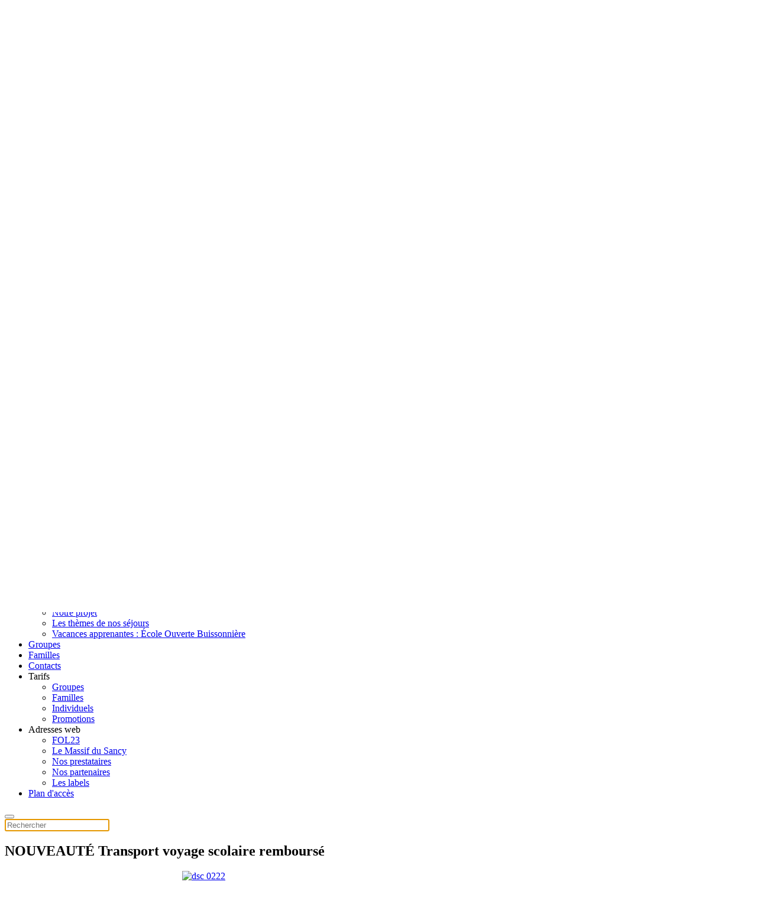

--- FILE ---
content_type: text/html; charset=utf-8
request_url: https://www.centre-paul-leger.fr/?view=article&id=323:nouveaute-transport-voyage-scolaire-rembourse&catid=61
body_size: 6516
content:
<!DOCTYPE html>
<html lang="fr-fr" dir="ltr">
    <head>
        <meta name="viewport" content="width=device-width, initial-scale=1">
        <link rel="icon" href="/images/logos/favicon-logo-paul-leger.png" sizes="any">
                <link rel="apple-touch-icon" href="/images/logos/touch-logo-paul-leger.png">
        <meta charset="utf-8">
	<meta name="description" content="Centre de séjours au cœur du Parc Naturel Régional des Volcans d’Auvergne entre Monts-Dore et Chaîne-des-Puys.">
	<meta name="generator" content="Joomla! - Open Source Content Management">
	<title>NOUVEAUTÉ Transport voyage scolaire remboursé</title>
	<link href="https://www.centre-paul-leger.fr/component/finder/search?format=opensearch&amp;Itemid=101" rel="search" title="OpenSearch Centre Paul Léger" type="application/opensearchdescription+xml">
	<link href="/media/system/css/joomla-fontawesome.min.css?ver=4.4.12" rel="preload" as="style" onload="this.onload=null;this.rel='stylesheet'">
<link href="/media/vendor/awesomplete/css/awesomplete.css?1.1.7" rel="stylesheet">
	<link href="/media/vendor/joomla-custom-elements/css/joomla-alert.min.css?0.4.1" rel="stylesheet">
	<link href="/media/plg_system_jcepro/site/css/content.min.css?fe2b19f2ee347603dcb1ee4916167c1f" rel="stylesheet">
	<link href="/templates/yootheme/css/theme.16.css?1730794529" rel="stylesheet">
	<link href="/templates/yootheme/css/theme.update.css?4.4.12" rel="stylesheet">
<script src="/media/vendor/jquery/js/jquery.min.js?3.7.1"></script>
	<script src="/media/legacy/js/jquery-noconflict.min.js?504da4"></script>
	<script src="/media/vendor/awesomplete/js/awesomplete.min.js?1.1.7" defer></script>
	<script type="application/json" class="joomla-script-options new">{"joomla.jtext":{"JLIB_JS_AJAX_ERROR_OTHER":"Une erreur est survenue lors de la récupération des données JSON : code de statut HTTP %s .","JLIB_JS_AJAX_ERROR_PARSE":"Une erreur d'analyse s'est produite lors du traitement des données JSON suivantes :<br><code style=\"color:inherit;white-space:pre-wrap;padding:0;margin:0;border:0;background:inherit;\">%s<\/code>","ERROR":"Erreur","MESSAGE":"Message","NOTICE":"Annonce","WARNING":"Alerte","JCLOSE":"Fermer","JOK":"OK","JOPEN":"Ouvrir"},"finder-search":{"url":"\/component\/finder\/?task=suggestions.suggest&amp;format=json&amp;tmpl=component&amp;Itemid=101"},"system.paths":{"root":"","rootFull":"https:\/\/www.centre-paul-leger.fr\/","base":"","baseFull":"https:\/\/www.centre-paul-leger.fr\/"},"csrf.token":"31f0859dd0051542b94456e9af5b656e"}</script>
	<script src="/media/system/js/core.min.js?a3d8f8"></script>
	<script src="/media/vendor/webcomponentsjs/js/webcomponents-bundle.min.js?2.8.0" nomodule defer></script>
	<script src="/media/com_finder/js/finder.min.js?755761" type="module"></script>
	<script src="/media/system/js/joomla-hidden-mail.min.js?80d9c7" type="module"></script>
	<script src="/media/system/js/messages.min.js?9a4811" type="module"></script>
	<script src="/media/com_widgetkit/js/maps.js" defer></script>
	<script src="/templates/yootheme/packages/theme-cookie/app/cookie.min.js?4.4.12" defer></script>
	<script src="/templates/yootheme/vendor/assets/uikit/dist/js/uikit.min.js?4.4.12"></script>
	<script src="/templates/yootheme/vendor/assets/uikit/dist/js/uikit-icons-design-bites.min.js?4.4.12"></script>
	<script src="/templates/yootheme/js/theme.js?4.4.12"></script>
	<script type="application/ld+json">{"@context":"https://schema.org","@graph":[{"@type":"Organization","@id":"https://www.centre-paul-leger.fr/#/schema/Organization/base","name":"Centre Paul Léger","url":"https://www.centre-paul-leger.fr/"},{"@type":"WebSite","@id":"https://www.centre-paul-leger.fr/#/schema/WebSite/base","url":"https://www.centre-paul-leger.fr/","name":"Centre Paul Léger","publisher":{"@id":"https://www.centre-paul-leger.fr/#/schema/Organization/base"},"potentialAction":{"@type":"SearchAction","target":"https://www.centre-paul-leger.fr/component/finder/search?q={search_term_string}&amp;Itemid=101","query-input":"required name=search_term_string"}},{"@type":"WebPage","@id":"https://www.centre-paul-leger.fr/#/schema/WebPage/base","url":"https://www.centre-paul-leger.fr/?view=article&amp;id=323:nouveaute-transport-voyage-scolaire-rembourse&amp;catid=61","name":"NOUVEAUTÉ Transport voyage scolaire remboursé","description":"Centre de séjours au cœur du Parc Naturel Régional des Volcans d’Auvergne entre Monts-Dore et Chaîne-des-Puys.","isPartOf":{"@id":"https://www.centre-paul-leger.fr/#/schema/WebSite/base"},"about":{"@id":"https://www.centre-paul-leger.fr/#/schema/Organization/base"},"inLanguage":"fr-FR"},{"@type":"Article","@id":"https://www.centre-paul-leger.fr/#/schema/com_content/article/323","name":"NOUVEAUTÉ Transport voyage scolaire remboursé","headline":"NOUVEAUTÉ Transport voyage scolaire remboursé","inLanguage":"fr-FR","isPartOf":{"@id":"https://www.centre-paul-leger.fr/#/schema/WebPage/base"}}]}</script>
	<script>var _paq = window._paq = window._paq || [];
  /* tracker methods like "setCustomDimension" should be called before "trackPageView" */
  _paq.push(['trackPageView']);
  _paq.push(['enableLinkTracking']);
  (function() {
    var u="//stats.assoo.org/";
    _paq.push(['setTrackerUrl', u+'matomo.php']);
    _paq.push(['setSiteId', '25']);
    var d=document, g=d.createElement('script'), s=d.getElementsByTagName('script')[0];
    g.async=true; g.src=u+'matomo.js'; s.parentNode.insertBefore(g,s);
  })();</script>
	<script>window.yootheme ||= {}; var $theme = yootheme.theme = {"i18n":{"close":{"label":"Close"},"totop":{"label":"Back to top"},"marker":{"label":"Open"},"navbarToggleIcon":{"label":"Open menu"},"paginationPrevious":{"label":"Previous page"},"paginationNext":{"label":"Next page"},"searchIcon":{"toggle":"Open Search","submit":"Submit Search"},"slider":{"next":"Next slide","previous":"Previous slide","slideX":"Slide %s","slideLabel":"%s of %s"},"slideshow":{"next":"Next slide","previous":"Previous slide","slideX":"Slide %s","slideLabel":"%s of %s"},"lightboxPanel":{"next":"Next slide","previous":"Previous slide","slideLabel":"%s of %s","close":"Close"}},"cookie":{"mode":"notification","template":"<div class=\"tm-cookie-banner uk-section uk-section-xsmall uk-section-muted uk-position-bottom uk-position-fixed\">\n        <div class=\"uk-container uk-container-expand uk-text-center\">\n\n            <p>Pour son bon fonctionnement, ce site utilise des cookies. En poursuivant votre navigation vous acceptez notre <a href=\"index.php?Itemid=332\" target=\"_blank\" rel=\"noopener noreferrer\">politique de confidentialit\u00e9<\/a><\/p>\n                            <button type=\"button\" class=\"js-accept uk-button uk-button-secondary uk-margin-small-left\" data-uk-toggle=\"target: !.uk-section; animation: true\">Accepter<\/button>\n            \n            \n        <\/div>\n    <\/div>","position":"bottom"}};</script>

    </head>
    <body class="">

        <div class="uk-hidden-visually uk-notification uk-notification-top-left uk-width-auto">
            <div class="uk-notification-message">
                <a href="#tm-main">Accéder au contenu principal</a>
            </div>
        </div>

        
        
        <div class="tm-page">

                        


<header class="tm-header-mobile uk-hidden@m">


    
        <div class="uk-navbar-container">

            <div class="uk-container uk-container-expand">
                <nav class="uk-navbar" uk-navbar="{&quot;align&quot;:&quot;left&quot;,&quot;container&quot;:&quot;.tm-header-mobile&quot;,&quot;boundary&quot;:&quot;.tm-header-mobile .uk-navbar-container&quot;}">

                                        <div class="uk-navbar-left">

                                                    <a href="https://www.centre-paul-leger.fr/" aria-label="Retour Accueil" class="uk-logo uk-navbar-item">
    <img alt loading="eager" src="/images/logos/logo-mobile.png#thumbnail=230%2C&amp;srcset=1"></a>
                        
                        
                    </div>
                    
                    
                                        <div class="uk-navbar-right">

                                                    
                        
                        <a uk-toggle href="#tm-dialog-mobile" class="uk-navbar-toggle">

        
        <div uk-navbar-toggle-icon></div>

        
    </a>

                    </div>
                    
                </nav>
            </div>

        </div>

    



        <div id="tm-dialog-mobile" uk-offcanvas="container: true; overlay: true" mode="slide" flip>
        <div class="uk-offcanvas-bar uk-flex uk-flex-column">

                        <button class="uk-offcanvas-close uk-close-large" type="button" uk-close uk-toggle="cls: uk-close-large; mode: media; media: @s"></button>
            
                        <div class="uk-margin-auto-bottom">
                
<div class="uk-panel" id="module-menu-dialog-mobile">

    
    
<ul class="uk-nav uk-nav-default uk-nav-accordion" uk-nav="targets: &gt; .js-accordion">
    
	<li class="item-108 js-accordion uk-parent"><a href>Le centre <span uk-nav-parent-icon></span></a>
	<ul class="uk-nav-sub">

		<li class="item-107"><a href="/le-centre/presentation">Présentation</a></li>
		<li class="item-160"><a href="/le-centre/qui-sommes-nous">La Ligue de l'enseignement</a></li>
		<li class="item-115"><a href="/le-centre/batiments">Les bâtiments</a></li>
		<li class="item-248"><a href="/le-centre/les-chambres">Les chambres</a></li>
		<li class="item-249"><a href="/le-centre/la-restauration">La restauration</a></li>
		<li class="item-116"><a href="/le-centre/les-exterieurs">Les extérieurs</a></li>
		<li class="item-305"><a href="/le-centre/les-agrements">Les agréments</a></li></ul></li>
	<li class="item-159 js-accordion uk-parent"><a href>Séjours Scolaires <span uk-nav-parent-icon></span></a>
	<ul class="uk-nav-sub">

		<li class="item-168"><a href="/scolaires/7-bonnes-raisons-de-partir-en-classe-de-decouvertes">7 bonnes raisons de partir en classe de découvertes</a></li>
		<li class="item-169"><a href="/scolaires/nos-orientations-educatives">Nos orientations éducatives</a></li>
		<li class="item-170"><a href="/scolaires/nos-atouts-pedagogiques">Nos atouts pédagogiques</a></li>
		<li class="item-290"><a href="/scolaires/les-themes-de-nos-sejours">Nos séjours Maternelles &amp; Primaires</a></li>
		<li class="item-289"><a href="/scolaires/sejours-colleges-lycees">Nos séjours Collèges &amp; Lycées </a></li>
		<li class="item-174"><a href="/scolaires/espace-numerique-enseignant">Espace numérique enseignant</a></li></ul></li>
	<li class="item-157 js-accordion uk-parent"><a href>Colonies de vacances <span uk-nav-parent-icon></span></a>
	<ul class="uk-nav-sub">

		<li class="item-172"><a href="/colonies-de-vacances/notre-projet">Notre projet</a></li>
		<li class="item-291"><a href="/colonies-de-vacances/les-themes-de-nos-sejours">Les thèmes de nos séjours</a></li>
		<li class="item-330"><a href="/colonies-de-vacances/vacances-apprenantes-ecole-ouverte-buissonniere">Vacances apprenantes : École Ouverte Buissonnière</a></li></ul></li>
	<li class="item-251"><a href="/groupes">Groupes</a></li>
	<li class="item-254"><a href="/les-individuels-familles">Familles</a></li>
	<li class="item-119"><a href="/contacts">Contacts</a></li>
	<li class="item-293 js-accordion uk-parent"><a href>Tarifs <span uk-nav-parent-icon></span></a>
	<ul class="uk-nav-sub">

		<li class="item-295"><a href="/tarifs/groupes">Groupes </a></li>
		<li class="item-296"><a href="/tarifs/familles">Familles</a></li>
		<li class="item-298"><a href="/tarifs/individuels">Individuels</a></li>
		<li class="item-297"><a href="/tarifs/promotions">Promotions</a></li></ul></li>
	<li class="item-284 js-accordion uk-parent"><a href>Adresses web <span uk-nav-parent-icon></span></a>
	<ul class="uk-nav-sub">

		<li class="item-331"><a href="/informations-complementaires/fol23">FOL23</a></li>
		<li class="item-286"><a href="/informations-complementaires/le-massif-du-sancy">Le Massif du Sancy</a></li>
		<li class="item-344"><a href="/informations-complementaires/nos-prestataires">Nos prestataires</a></li>
		<li class="item-287"><a href="/informations-complementaires/nos-partenaires">Nos partenaires</a></li>
		<li class="item-288"><a href="/informations-complementaires/les-labels">Les labels</a></li></ul></li>
	<li class="item-109"><a href="/plan-d-acces">Plan d'accès</a></li></ul>

</div>

            </div>
            
            
        </div>
    </div>
    
    
    

</header>




<header class="tm-header uk-visible@m">






        <div class="tm-headerbar-default tm-headerbar tm-headerbar-top">
        <div class="uk-container uk-flex uk-flex-middle">

                        <a href="https://www.centre-paul-leger.fr/" aria-label="Retour Accueil" class="uk-logo">
    <img alt loading="eager" src="/images/logos/logo-paul-leger.png"><img class="uk-logo-inverse" alt loading="eager" src="/images/logos/logo-paul-leger-mobile.png"></a>
            
            
        </div>
    </div>
    
    
                <div uk-sticky media="@m" show-on-up animation="uk-animation-slide-top" cls-active="uk-navbar-sticky" sel-target=".uk-navbar-container">
        
            <div class="uk-navbar-container">

                <div class="uk-container uk-flex uk-flex-middle">
                    <nav class="uk-navbar uk-flex-auto" uk-navbar="{&quot;align&quot;:&quot;left&quot;,&quot;container&quot;:&quot;.tm-header &gt; [uk-sticky]&quot;,&quot;boundary&quot;:&quot;.tm-header .uk-navbar-container&quot;}">

                                                <div class="uk-navbar-left">
                            
<ul class="uk-navbar-nav">
    
	<li class="item-108 uk-parent"><a role="button">Le centre</a>
	<div class="uk-drop uk-navbar-dropdown" mode="hover" pos="bottom-left"><div><ul class="uk-nav uk-navbar-dropdown-nav">

		<li class="item-107"><a href="/le-centre/presentation">Présentation</a></li>
		<li class="item-160"><a href="/le-centre/qui-sommes-nous">La Ligue de l'enseignement</a></li>
		<li class="item-115"><a href="/le-centre/batiments">Les bâtiments</a></li>
		<li class="item-248"><a href="/le-centre/les-chambres">Les chambres</a></li>
		<li class="item-249"><a href="/le-centre/la-restauration">La restauration</a></li>
		<li class="item-116"><a href="/le-centre/les-exterieurs">Les extérieurs</a></li>
		<li class="item-305"><a href="/le-centre/les-agrements">Les agréments</a></li></ul></div></div></li>
	<li class="item-159 uk-parent"><a role="button">Séjours Scolaires</a>
	<div class="uk-drop uk-navbar-dropdown" mode="hover" pos="bottom-left"><div><ul class="uk-nav uk-navbar-dropdown-nav">

		<li class="item-168"><a href="/scolaires/7-bonnes-raisons-de-partir-en-classe-de-decouvertes">7 bonnes raisons de partir en classe de découvertes</a></li>
		<li class="item-169"><a href="/scolaires/nos-orientations-educatives">Nos orientations éducatives</a></li>
		<li class="item-170"><a href="/scolaires/nos-atouts-pedagogiques">Nos atouts pédagogiques</a></li>
		<li class="item-290"><a href="/scolaires/les-themes-de-nos-sejours">Nos séjours Maternelles &amp; Primaires</a></li>
		<li class="item-289"><a href="/scolaires/sejours-colleges-lycees">Nos séjours Collèges &amp; Lycées </a></li>
		<li class="item-174"><a href="/scolaires/espace-numerique-enseignant">Espace numérique enseignant</a></li></ul></div></div></li>
	<li class="item-157 uk-parent"><a role="button">Colonies de vacances</a>
	<div class="uk-drop uk-navbar-dropdown" mode="hover" pos="bottom-left"><div><ul class="uk-nav uk-navbar-dropdown-nav">

		<li class="item-172"><a href="/colonies-de-vacances/notre-projet">Notre projet</a></li>
		<li class="item-291"><a href="/colonies-de-vacances/les-themes-de-nos-sejours">Les thèmes de nos séjours</a></li>
		<li class="item-330"><a href="/colonies-de-vacances/vacances-apprenantes-ecole-ouverte-buissonniere">Vacances apprenantes : École Ouverte Buissonnière</a></li></ul></div></div></li>
	<li class="item-251"><a href="/groupes">Groupes</a></li>
	<li class="item-254"><a href="/les-individuels-familles">Familles</a></li>
	<li class="item-119"><a href="/contacts">Contacts</a></li>
	<li class="item-293 uk-parent"><a role="button">Tarifs</a>
	<div class="uk-drop uk-navbar-dropdown" mode="hover" pos="bottom-left"><div><ul class="uk-nav uk-navbar-dropdown-nav">

		<li class="item-295"><a href="/tarifs/groupes">Groupes </a></li>
		<li class="item-296"><a href="/tarifs/familles">Familles</a></li>
		<li class="item-298"><a href="/tarifs/individuels">Individuels</a></li>
		<li class="item-297"><a href="/tarifs/promotions">Promotions</a></li></ul></div></div></li>
	<li class="item-284 uk-parent"><a role="button">Adresses web</a>
	<div class="uk-drop uk-navbar-dropdown" mode="hover" pos="bottom-left"><div><ul class="uk-nav uk-navbar-dropdown-nav">

		<li class="item-331"><a href="/informations-complementaires/fol23">FOL23</a></li>
		<li class="item-286"><a href="/informations-complementaires/le-massif-du-sancy">Le Massif du Sancy</a></li>
		<li class="item-344"><a href="/informations-complementaires/nos-prestataires">Nos prestataires</a></li>
		<li class="item-287"><a href="/informations-complementaires/nos-partenaires">Nos partenaires</a></li>
		<li class="item-288"><a href="/informations-complementaires/les-labels">Les labels</a></li></ul></div></div></li>
	<li class="item-109"><a href="/plan-d-acces">Plan d'accès</a></li></ul>


    <a class="uk-navbar-toggle" id="module-tm-3" href="#search-tm-3-modal" uk-search-icon uk-toggle></a>

    <div id="search-tm-3-modal" class="uk-modal-full" uk-modal="container: true">
        <div class="uk-modal-dialog uk-flex uk-flex-center uk-flex-middle" uk-height-viewport>
            <button class="uk-modal-close-full uk-close-large" type="button" uk-close uk-toggle="cls: uk-modal-close-full uk-close-large uk-modal-close-default; mode: media; media: @s"></button>
            <div class="uk-search uk-search-large">
                <form id="search-tm-3" action="/component/finder/search?Itemid=101" method="get" role="search" class="uk-search js-finder-searchform uk-search-large"><input name="q" class="js-finder-search-query uk-search-input uk-text-center" placeholder="Rechercher" required aria-label="Rechercher" type="search" autofocus><input type="hidden" name="Itemid" value="101"></form>            </div>
        </div>
    </div>







                        </div>
                        
                        
                    </nav>
                </div>

            </div>

                </div>
        
    




</header>

            
            

            <main id="tm-main"  class="tm-main uk-section uk-section-default uk-section-xsmall" uk-height-viewport="expand: true">

                                <div class="uk-container">

                    
                            
                
                <div id="system-message-container" aria-live="polite"></div>

                
<article id="article-323" class="uk-article" data-permalink="https://www.centre-paul-leger.fr/?view=article&amp;id=323:nouveaute-transport-voyage-scolaire-rembourse&amp;catid=61" typeof="Article" vocab="https://schema.org/">

    <meta property="name" content="NOUVEAUTÉ Transport voyage scolaire remboursé">
    <meta property="author" typeof="Person" content="Directeur du centre">
    <meta property="dateModified" content="2023-11-10T13:16:33+00:00">
    <meta property="datePublished" content="2016-01-08T10:58:08+00:00">
    <meta class="uk-margin-remove-adjacent" property="articleSection" content="Actualités du centre">

    
    
                        
                    <h1 property="headline" class="uk-margin-top uk-margin-remove-bottom uk-article-title">
                NOUVEAUTÉ Transport voyage scolaire remboursé            </h1>
        
        
        
        
            
            
            
        
        
                <div  class="uk-margin-top" property="text">

            
                            
<p><a href="/images/docs/images/docs/Annexe_-_3_Nouveau_r%C3%A8glement_dintervention_-_Faciliter_lapprentissage_du_ski_et_la_decouverte_de_la_montagne.pdf" target="_blank" class="wf_file"><img src="/images/dsc_0222.jpg" alt="dsc 0222" width="664" height="441" style="display: block; margin-left: auto; margin-right: auto;" /></a></p>
<p style="text-align: center;"><em>Cliquer sur la photo pour voir les modalités de remboursement du trasport pour les voyages scolaires.&nbsp;</em></p>
<p>&nbsp;</p>             
        </div>
        
        
        
        
        
        
        
    
</article>


                
                        
                </div>
                
            </main>

            

                        <footer>
                <!-- Builder #footer --><style class="uk-margin-remove-adjacent">#footer\#0{background-image: none!important;}</style>
<div id="footer#0" class="uk-section-muted uk-section uk-section-small">
    
        
        
        
            
                                <div class="uk-container">                
                    <div class="uk-grid tm-grid-expand uk-grid-margin" uk-grid>
<div class="uk-width-1-3@m">
    
        
            
            
            
                
                    
<div class="uk-h4 uk-heading-divider">        Contact    </div><div class="uk-panel uk-position-relative uk-margin-small uk-width-large"><p><strong>Centre Paul Léger FOL23<br /></strong>7 route de Chambourguet<br />63610 Super Besse</p></div>
<ul class="uk-list uk-position-relative" style="bottom: 3px;">
    
    
                <li class="el-item">            
    
        <div class="uk-grid-small uk-child-width-expand uk-flex-nowrap uk-flex-middle" uk-grid>            <div class="uk-width-auto"><span class="el-image" uk-icon="icon: receiver;"></span></div>            <div>
                <div class="el-content uk-panel"><p><a href="tel:+33473796049">04 73 79 60 49</a></p></div>            </div>
        </div>
    
        </li>                <li class="el-item">            
    
        <div class="uk-grid-small uk-child-width-expand uk-flex-nowrap uk-flex-middle" uk-grid>            <div class="uk-width-auto"><span class="el-image" uk-icon="icon: mail;"></span></div>            <div>
                <div class="el-content uk-panel"><p><joomla-hidden-mail  is-link="1" is-email="1" first="c3VwZXJiZXNzZQ==" last="Zm9sLTIzLmZy" text="c3VwZXJiZXNzZUBmb2wtMjMuZnI=" base="" >Cette adresse e-mail est protégée contre les robots spammeurs. Vous devez activer le JavaScript pour la visualiser.</joomla-hidden-mail></p></div>            </div>
        </div>
    
        </li>        
    
    
</ul>
                
            
        
    
</div>
<div class="uk-width-1-3@m">
    
        
            
            
            
                
                    
<div class="uk-h4 uk-heading-divider">        Siège    </div><div class="uk-panel uk-position-relative uk-margin-small uk-width-large"><p><strong>Fédération des Œuvres Laïques de la Creuse</strong><br />Ligue de l'enseignement<br />20 Chemin des granges - CS 30343<br />23007 GUERET CEDEX</p></div>
                
            
        
    
</div>
<div class="uk-width-1-3@m">
    
        
            
            
            
                
                    
<div class="uk-margin uk-text-right"><a href="#" uk-totop uk-scroll></a></div><div><p>&nbsp;</p></div><div class="uk-panel uk-text-meta uk-position-relative uk-margin uk-text-right" style="top: 56px;"><p><a href="/mentions-legales-traitement-des-donnees-personnelles" target="_blank" rel="noopener noreferrer">Mentions légales</a><br /><a href="/mentions-legales-traitement-des-donnees-personnelles" target="_blank" rel="noopener noreferrer">Politique de confidentialité<br /></a><a href="https://laligue24.org/tic/accompagnement" target="_blank" rel="noopener noreferrer">Conception : Ligue 24</a></p></div>
                
            
        
    
</div></div><div class="uk-grid tm-grid-expand uk-child-width-1-1 uk-grid-margin">
<div class="uk-width-1-1">
    
        
            
            
            
                
                    <div class="uk-panel uk-margin"><p style="text-align: center;"><span style="font-size: 8pt;">Association adhérente à la Ligue de l'enseignement - centre confédéral, 3 rue Récamier 75341 PARIS cedex 07 - i</span><span style="font-size: 8pt;">mmatriculée au registre des opérateurs de voyages et de séjours sous le N° IM075100379</span><br /><span style="font-size: 8pt;">Garant financier : UNAT - 8 rue César Franck - 75015 Paris  /  Assureur RCP : APAC RCOV  N° du contrat : 003366008</span></p></div><div>&nbsp;</div>
                
            
        
    
</div></div>
                                </div>                
            
        
    
</div>            </footer>
            
        </div>

        
        

    </body>
</html>
